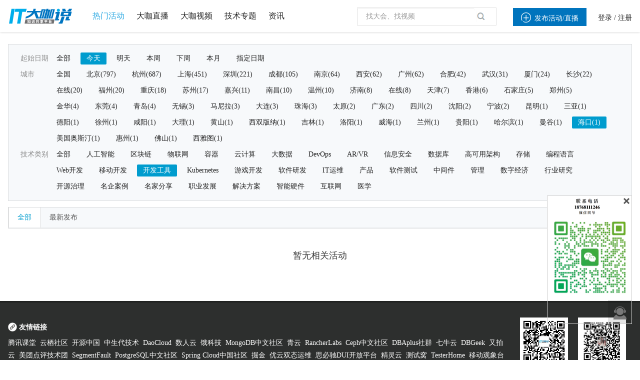

--- FILE ---
content_type: application/javascript
request_url: https://www.itdks.com/Public/Home/js/customer/validform_v5.3.2.js
body_size: 6639
content:
(function(d,f,b){var g=null,j=null,i=true;var e={tit:"提示信息",w:{"*":"不能为空！","*6-16":"请填写6到16位任意字符！",n:"请填写数字！","n6-16":"请填写6到16位数字！",s:"不能输入特殊字符！","s6-18":"请填写6到18位字符！",p:"请填写邮政编码！",m:"请填写手机号码！",e:"邮箱地址格式不对！",url:"请填写网址！"},def:"请填写正确信息！",undef:"datatype未定义！",reck:"两次输入的内容不一致！",r:"",c:"正在检测信息…",s:"请{填写|选择}{0|信息}！",v:"所填信息没有经过验证，请稍后…",p:"正在提交数据…"};d.Tipmsg=e;var a=function(l,n,k){var n=d.extend({},a.defaults,n);n.datatype&&d.extend(a.util.dataType,n.datatype);var m=this;m.tipmsg={w:{}};m.forms=l;m.objects=[];if(k===true){return false}l.each(function(){if(this.validform_inited=="inited"){return true}this.validform_inited="inited";var p=this;p.settings=d.extend({},n);var o=d(p);p.validform_status="normal";o.data("tipmsg",m.tipmsg);o.delegate("[datatype]","blur",function(){var q=arguments[1];a.util.check.call(this,o,q)});o.delegate(":text","keypress",function(q){if(q.keyCode==13&&o.find(":submit").length==0){o.submit()}});a.util.enhance.call(o,p.settings.tiptype,p.settings.usePlugin,p.settings.tipSweep);p.settings.btnSubmit&&o.find(p.settings.btnSubmit).bind("click",function(){o.trigger("submit");return false});o.submit(function(){var q=a.util.submitForm.call(o,p.settings);q===b&&(q=true);return q});o.find("[type='reset']").add(o.find(p.settings.btnReset)).bind("click",function(){a.util.resetForm.call(o)})});if(n.tiptype==1||(n.tiptype==2||n.tiptype==3)&&n.ajaxPost){c()}};a.defaults={tiptype:1,tipSweep:false,showAllError:false,postonce:false,ajaxPost:false};a.util={dataType:{"*":/[\w\W]+/,"*6-16":/^[\w\W]{6,16}$/,n:/^\d+$/,"n6-16":/^\d{6,16}$/,s:/^[\u4E00-\u9FA5\uf900-\ufa2d\w\.\s]+$/,"s6-18":/^[\u4E00-\u9FA5\uf900-\ufa2d\w\.\s]{6,18}$/,p:/^[0-9]{6}$/,m:/^13[0-9]{9}$|14[0-9]{9}|15[0-9]{9}$|17[0-9]{9}$|18[0-9]{9}$/,e:/^\w+([-+.']\w+)*@\w+([-.]\w+)*\.\w+([-.]\w+)*$/,url:/^(\w+:\/\/)?\w+(\.\w+)+.*$/},toString:Object.prototype.toString,isEmpty:function(k){return k===""||k===d.trim(this.attr("tip"))},getValue:function(m){var l,k=this;if(m.is(":radio")){l=k.find(":radio[name='"+m.attr("name")+"']:checked").val();l=l===b?"":l}else{if(m.is(":checkbox")){l="";k.find(":checkbox[name='"+m.attr("name")+"']:checked").each(function(){l+=d(this).val()+","});l=l===b?"":l}else{l=m.val()}}l=d.trim(l);return a.util.isEmpty.call(m,l)?"":l},enhance:function(l,m,n,k){var o=this;o.find("[datatype]").each(function(){if(l==2){if(d(this).parent().next().find(".Validform_checktip").length==0){d(this).parent().next().append("<span class='Validform_checktip' />");d(this).siblings(".Validform_checktip").remove()}}else{if(l==3||l==4){if(d(this).siblings(".Validform_checktip").length==0){d(this).parent().append("<span class='Validform_checktip' />");d(this).parent().next().find(".Validform_checktip").remove()}}}});o.find("input[recheck]").each(function(){if(this.validform_inited=="inited"){return true}this.validform_inited="inited";var q=d(this);var p=o.find("input[name='"+d(this).attr("recheck")+"']");p.bind("keyup",function(){if(p.val()==q.val()&&p.val()!=""){if(p.attr("tip")){if(p.attr("tip")==p.val()){return false}}q.trigger("blur")}}).bind("blur",function(){if(p.val()!=q.val()&&q.val()!=""){if(q.attr("tip")){if(q.attr("tip")==q.val()){return false}}q.trigger("blur")}})});o.find("[tip]").each(function(){if(this.validform_inited=="inited"){return true}this.validform_inited="inited";var q=d(this).attr("tip");var p=d(this).attr("altercss");d(this).focus(function(){if(d(this).val()==q){d(this).val("");if(p){d(this).removeClass(p)}}}).blur(function(){if(d.trim(d(this).val())===""){d(this).val(q);if(p){d(this).addClass(p)}}})});o.find(":checkbox[datatype],:radio[datatype]").each(function(){if(this.validform_inited=="inited"){return true}this.validform_inited="inited";var q=d(this);var p=q.attr("name");o.find("[name='"+p+"']").filter(":checkbox,:radio").bind("click",function(){setTimeout(function(){q.trigger("blur")},0)})});o.find("select[datatype][multiple]").bind("click",function(){var p=d(this);setTimeout(function(){p.trigger("blur")},0)});a.util.usePlugin.call(o,m,l,n,k)},usePlugin:function(o,l,n,r){var s=this,o=o||{};if(s.find("input[plugin='swfupload']").length&&typeof(swfuploadhandler)!="undefined"){var k={custom_settings:{form:s,showmsg:function(v,t,u){a.util.showmsg.call(s,v,l,{obj:s.find("input[plugin='swfupload']"),type:t,sweep:n})}}};k=d.extend(true,{},o.swfupload,k);s.find("input[plugin='swfupload']").each(function(t){if(this.validform_inited=="inited"){return true}this.validform_inited="inited";d(this).val("");swfuploadhandler.init(k,t)})}if(s.find("input[plugin='datepicker']").length&&d.fn.datePicker){o.datepicker=o.datepicker||{};if(o.datepicker.format){Date.format=o.datepicker.format;delete o.datepicker.format}if(o.datepicker.firstDayOfWeek){Date.firstDayOfWeek=o.datepicker.firstDayOfWeek;delete o.datepicker.firstDayOfWeek}s.find("input[plugin='datepicker']").each(function(t){if(this.validform_inited=="inited"){return true}this.validform_inited="inited";o.datepicker.callback&&d(this).bind("dateSelected",function(){var u=new Date(d.event._dpCache[this._dpId].getSelected()[0]).asString(Date.format);o.datepicker.callback(u,this)});d(this).datePicker(o.datepicker)})}if(s.find("input[plugin*='passwordStrength']").length&&d.fn.passwordStrength){o.passwordstrength=o.passwordstrength||{};o.passwordstrength.showmsg=function(u,v,t){a.util.showmsg.call(s,v,l,{obj:u,type:t,sweep:n})};s.find("input[plugin='passwordStrength']").each(function(t){if(this.validform_inited=="inited"){return true}this.validform_inited="inited";d(this).passwordStrength(o.passwordstrength)})}if(r!="addRule"&&o.jqtransform&&d.fn.jqTransSelect){if(s[0].jqTransSelected=="true"){return}s[0].jqTransSelected="true";var m=function(t){var u=d(".jqTransformSelectWrapper ul:visible");u.each(function(){var v=d(this).parents(".jqTransformSelectWrapper:first").find("select").get(0);if(!(t&&v.oLabel&&v.oLabel.get(0)==t.get(0))){d(this).hide()}})};var p=function(t){if(d(t.target).parents(".jqTransformSelectWrapper").length===0){m(d(t.target))}};var q=function(){d(document).mousedown(p)};if(o.jqtransform.selector){s.find(o.jqtransform.selector).filter('input:submit, input:reset, input[type="button"]').jqTransInputButton();s.find(o.jqtransform.selector).filter("input:text, input:password").jqTransInputText();s.find(o.jqtransform.selector).filter("input:checkbox").jqTransCheckBox();s.find(o.jqtransform.selector).filter("input:radio").jqTransRadio();s.find(o.jqtransform.selector).filter("textarea").jqTransTextarea();if(s.find(o.jqtransform.selector).filter("select").length>0){s.find(o.jqtransform.selector).filter("select").jqTransSelect();q()}}else{s.jqTransform()}s.find(".jqTransformSelectWrapper").find("li a").click(function(){d(this).parents(".jqTransformSelectWrapper").find("select").trigger("blur")})}},getNullmsg:function(o){var n=this;var m=/[\u4E00-\u9FA5\uf900-\ufa2da-zA-Z\s]+/g;var k;var l=o[0].settings.label||".Validform_label";l=n.siblings(l).eq(0).text()||n.siblings().find(l).eq(0).text()||n.parent().siblings(l).eq(0).text()||n.parent().siblings().find(l).eq(0).text();l=l.replace(/\s(?![a-zA-Z])/g,"").match(m);l=l?l.join(""):[""];m=/\{(.+)\|(.+)\}/;k=o.data("tipmsg").s||e.s;if(l!=""){k=k.replace(/\{0\|(.+)\}/,l);if(n.attr("recheck")){k=k.replace(/\{(.+)\}/,"");n.attr("nullmsg",k);return k}}else{k=n.is(":checkbox,:radio,select")?k.replace(/\{0\|(.+)\}/,""):k.replace(/\{0\|(.+)\}/,"$1")}k=n.is(":checkbox,:radio,select")?k.replace(m,"$2"):k.replace(m,"$1");n.attr("nullmsg",k);return k},getErrormsg:function(s,n,u){var o=/^(.+?)((\d+)-(\d+))?$/,m=/^(.+?)(\d+)-(\d+)$/,l=/(.*?)\d+(.+?)\d+(.*)/,q=n.match(o),t,r;if(u=="recheck"){r=s.data("tipmsg").reck||e.reck;return r}var p=d.extend({},e.w,s.data("tipmsg").w);if(q[0] in p){return s.data("tipmsg").w[q[0]]||e.w[q[0]]}for(var k in p){if(k.indexOf(q[1])!=-1&&m.test(k)){r=(s.data("tipmsg").w[k]||e.w[k]).replace(l,"$1"+q[3]+"$2"+q[4]+"$3");s.data("tipmsg").w[q[0]]=r;return r}}return s.data("tipmsg").def||e.def},_regcheck:function(t,n,u,A){var A=A,y=null,v=false,o=/\/.+\//g,k=/^(.+?)(\d+)-(\d+)$/,l=3;if(o.test(t)){var s=t.match(o)[0].slice(1,-1);var r=t.replace(o,"");var q=RegExp(s,r);v=q.test(n)}else{if(a.util.toString.call(a.util.dataType[t])=="[object Function]"){v=a.util.dataType[t](n,u,A,a.util.dataType);if(v===true||v===b){v=true}else{y=v;v=false}}else{if(!(t in a.util.dataType)){var m=t.match(k),z;if(!m){v=false;y=A.data("tipmsg").undef||e.undef}else{for(var B in a.util.dataType){z=B.match(k);if(!z){continue}if(m[1]===z[1]){var w=a.util.dataType[B].toString(),r=w.match(/\/[mgi]*/g)[1].replace("/",""),x=new RegExp("\\{"+z[2]+","+z[3]+"\\}","g");w=w.replace(/\/[mgi]*/g,"/").replace(x,"{"+m[2]+","+m[3]+"}").replace(/^\//,"").replace(/\/$/,"");a.util.dataType[t]=new RegExp(w,r);break}}}}if(a.util.toString.call(a.util.dataType[t])=="[object RegExp]"){v=a.util.dataType[t].test(n)}}}if(v){l=2;y=u.attr("sucmsg")||A.data("tipmsg").r||e.r;if(u.attr("recheck")){var p=A.find("input[name='"+u.attr("recheck")+"']:first");if(n!=p.val()){v=false;l=3;y=u.attr("errormsg")||a.util.getErrormsg.call(u,A,t,"recheck")}}}else{y=y||u.attr("errormsg")||a.util.getErrormsg.call(u,A,t);if(a.util.isEmpty.call(u,n)){y=u.attr("nullmsg")||a.util.getNullmsg.call(u,A)}}return{passed:v,type:l,info:y}},regcheck:function(n,s,m){var t=this,k=null,l=false,r=3;if(m.attr("ignore")==="ignore"&&a.util.isEmpty.call(m,s)){if(m.data("cked")){k=""}return{passed:true,type:4,info:k}}m.data("cked","cked");var u=a.util.parseDatatype(n);var q;for(var p=0;p<u.length;p++){for(var o=0;o<u[p].length;o++){q=a.util._regcheck(u[p][o],s,m,t);if(!q.passed){break}}if(q.passed){break}}return q},parseDatatype:function(r){var q=/\/.+?\/[mgi]*(?=(,|$|\||\s))|[\w\*-]+/g,o=r.match(q),p=r.replace(q,"").replace(/\s*/g,"").split(""),l=[],k=0;l[0]=[];l[0].push(o[0]);for(var s=0;s<p.length;s++){if(p[s]=="|"){k++;l[k]=[]}l[k].push(o[s+1])}return l},showmsg:function(n,l,m,k){if(n==b){return}if(k=="bycheck"&&m.sweep&&(m.obj&&!m.obj.is(".Validform_error")||typeof l=="function")){return}d.extend(m,{curform:this});if(typeof l=="function"){l(n,m,a.util.cssctl);return}if(l==1||k=="byajax"&&l!=4){j.find(".Validform_info").html(n)}if(l==1&&k!="bycheck"&&m.type!=2||k=="byajax"&&l!=4){i=false;j.find(".iframe").css("height",j.outerHeight());j.show();h(j,100)}if(l==2&&m.obj){m.obj.parent().next().find(".Validform_checktip").html(n);a.util.cssctl(m.obj.parent().next().find(".Validform_checktip"),m.type)}if((l==3||l==4)&&m.obj){m.obj.siblings(".Validform_checktip").html(n);a.util.cssctl(m.obj.siblings(".Validform_checktip"),m.type)}},cssctl:function(l,k){switch(k){case 1:l.removeClass("Validform_right Validform_wrong").addClass("Validform_checktip Validform_loading");break;case 2:l.removeClass("Validform_wrong Validform_loading").addClass("Validform_checktip Validform_right");break;case 4:l.removeClass("Validform_right Validform_wrong Validform_loading").addClass("Validform_checktip");break;default:l.removeClass("Validform_right Validform_loading").addClass("Validform_checktip Validform_wrong")}},check:function(v,t,n){var o=v[0].settings;var t=t||"";var k=a.util.getValue.call(v,d(this));if(o.ignoreHidden&&d(this).is(":hidden")||d(this).data("dataIgnore")==="dataIgnore"){return true}if(o.dragonfly&&!d(this).data("cked")&&a.util.isEmpty.call(d(this),k)&&d(this).attr("ignore")!="ignore"){return false}var s=a.util.regcheck.call(v,d(this).attr("datatype"),k,d(this));if(k==this.validform_lastval&&!d(this).attr("recheck")&&t==""){return s.passed?true:false}this.validform_lastval=k;var r;g=r=d(this);if(!s.passed){a.util.abort.call(r[0]);if(!n){a.util.showmsg.call(v,s.info,o.tiptype,{obj:d(this),type:s.type,sweep:o.tipSweep},"bycheck");!o.tipSweep&&r.addClass("Validform_error")}return false}var q=d(this).attr("ajaxurl");if(q&&!a.util.isEmpty.call(d(this),k)&&!n){var m=d(this);if(t=="postform"){m[0].validform_subpost="postform"}else{m[0].validform_subpost=""}if(m[0].validform_valid==="posting"&&k==m[0].validform_ckvalue){return"ajax"}m[0].validform_valid="posting";m[0].validform_ckvalue=k;a.util.showmsg.call(v,v.data("tipmsg").c||e.c,o.tiptype,{obj:m,type:1,sweep:o.tipSweep},"bycheck");a.util.abort.call(r[0]);var u=d.extend(true,{},o.ajaxurl||{});var p={type:"POST",cache:false,url:q,data:"param="+encodeURIComponent(k)+"&name="+encodeURIComponent(d(this).attr("name")),success:function(x){if(d.trim(x.status)==="y"){m[0].validform_valid="true";x.info&&m.attr("sucmsg",x.info);a.util.showmsg.call(v,m.attr("sucmsg")||v.data("tipmsg").r||e.r,o.tiptype,{obj:m,type:2,sweep:o.tipSweep},"bycheck");r.removeClass("Validform_error");g=null;if(m[0].validform_subpost=="postform"){v.trigger("submit")}}else{m[0].validform_valid=x.info;a.util.showmsg.call(v,x.info,o.tiptype,{obj:m,type:3,sweep:o.tipSweep});r.addClass("Validform_error")}r[0].validform_ajax=null},error:function(x){if(x.status=="200"){if(x.responseText=="y"){u.success({status:"y"})}else{u.success({status:"n",info:x.responseText})}return false}if(x.statusText!=="abort"){var y="status: "+x.status+"; statusText: "+x.statusText;a.util.showmsg.call(v,y,o.tiptype,{obj:m,type:3,sweep:o.tipSweep});r.addClass("Validform_error")}m[0].validform_valid=x.statusText;r[0].validform_ajax=null;return true}};if(u.success){var w=u.success;u.success=function(x){p.success(x);w(x,m)}}if(u.error){var l=u.error;u.error=function(x){p.error(x)&&l(x,m)}}u=d.extend({},p,u,{dataType:"json"});r[0].validform_ajax=d.ajax(u);return"ajax"}else{if(q&&a.util.isEmpty.call(d(this),k)){a.util.abort.call(r[0]);r[0].validform_valid="true"}}if(!n){a.util.showmsg.call(v,s.info,o.tiptype,{obj:d(this),type:s.type,sweep:o.tipSweep},"bycheck");r.removeClass("Validform_error")}g=null;return true},submitForm:function(o,l,k,r,t){var w=this;if(w[0].validform_status==="posting"){return false}if(o.postonce&&w[0].validform_status==="posted"){return false}var v=o.beforeCheck&&o.beforeCheck(w);if(v===false){return false}var s=true,n;w.find("[datatype]").each(function(){if(l){return false}if(o.ignoreHidden&&d(this).is(":hidden")||d(this).data("dataIgnore")==="dataIgnore"){return true}var z=a.util.getValue.call(w,d(this)),A;g=A=d(this);n=a.util.regcheck.call(w,d(this).attr("datatype"),z,d(this));if(!n.passed){a.util.showmsg.call(w,n.info,o.tiptype,{obj:d(this),type:n.type,sweep:o.tipSweep});A.addClass("Validform_error");if(!o.showAllError){A.focus();s=false;return false}s&&(s=false);return true}if(d(this).attr("ajaxurl")&&!a.util.isEmpty.call(d(this),z)){if(this.validform_valid!=="true"){var y=d(this);a.util.showmsg.call(w,w.data("tipmsg").v||e.v,o.tiptype,{obj:y,type:3,sweep:o.tipSweep});A.addClass("Validform_error");y.trigger("blur",["postform"]);if(!o.showAllError){s=false;return false}s&&(s=false);return true}}else{if(d(this).attr("ajaxurl")&&a.util.isEmpty.call(d(this),z)){a.util.abort.call(this);this.validform_valid="true"}}a.util.showmsg.call(w,n.info,o.tiptype,{obj:d(this),type:n.type,sweep:o.tipSweep});A.removeClass("Validform_error");g=null});if(o.showAllError){w.find(".Validform_error:first").focus()}if(s){var q=o.beforeSubmit&&o.beforeSubmit(w);if(q===false){return false}w[0].validform_status="posting";if(o.ajaxPost||r==="ajaxPost"){var u=d.extend(true,{},o.ajaxpost||{});u.url=k||u.url||o.url||w.attr("action");a.util.showmsg.call(w,w.data("tipmsg").p||e.p,o.tiptype,{obj:w,type:1,sweep:o.tipSweep},"byajax");if(t){u.async=false}else{if(t===false){u.async=true}}if(u.success){var x=u.success;u.success=function(y){o.callback&&o.callback(y);w[0].validform_ajax=null;if(d.trim(y.status)==="y"){w[0].validform_status="posted"}else{w[0].validform_status="normal"}x(y,w)}}if(u.error){var m=u.error;u.error=function(y){o.callback&&o.callback(y);w[0].validform_status="normal";w[0].validform_ajax=null;m(y,w)}}var p={type:"POST",async:true,data:w.serializeArray(),success:function(y){if(d.trim(y.status)==="y"){w[0].validform_status="posted";a.util.showmsg.call(w,y.info,o.tiptype,{obj:w,type:2,sweep:o.tipSweep},"byajax")}else{w[0].validform_status="normal";a.util.showmsg.call(w,y.info,o.tiptype,{obj:w,type:3,sweep:o.tipSweep},"byajax")}o.callback&&o.callback(y);w[0].validform_ajax=null},error:function(y){var z="status: "+y.status+"; statusText: "+y.statusText;a.util.showmsg.call(w,z,o.tiptype,{obj:w,type:3,sweep:o.tipSweep},"byajax");o.callback&&o.callback(y);w[0].validform_status="normal";w[0].validform_ajax=null}};u=d.extend({},p,u,{dataType:"json"});w[0].validform_ajax=d.ajax(u)}else{if(!o.postonce){w[0].validform_status="normal"}var k=k||o.url;if(k){w.attr("action",k)}return o.callback&&o.callback(w)}}return false},resetForm:function(){var k=this;k.each(function(){this.reset&&this.reset();this.validform_status="normal"});k.find(".Validform_right").text("");k.find(".passwordStrength").children().removeClass("bgStrength");k.find(".Validform_checktip").removeClass("Validform_wrong Validform_right Validform_loading");k.find(".Validform_error").removeClass("Validform_error");k.find("[datatype]").removeData("cked").removeData("dataIgnore").each(function(){this.validform_lastval=null});k.eq(0).find("input:first").focus()},abort:function(){if(this.validform_ajax){this.validform_ajax.abort()}}};d.Datatype=a.util.dataType;a.prototype={dataType:a.util.dataType,eq:function(l){var k=this;if(l>=k.forms.length){return null}if(!(l in k.objects)){k.objects[l]=new a(d(k.forms[l]).get(),{},true)}return k.objects[l]},resetStatus:function(){var k=this;d(k.forms).each(function(){this.validform_status="normal"});return this},setStatus:function(k){var l=this;d(l.forms).each(function(){this.validform_status=k||"posting"});return this},getStatus:function(){var l=this;var k=d(l.forms)[0].validform_status;return k},ignore:function(k){var l=this;var k=k||"[datatype]";d(l.forms).find(k).each(function(){d(this).data("dataIgnore","dataIgnore").removeClass("Validform_error")});return this},unignore:function(k){var l=this;var k=k||"[datatype]";d(l.forms).find(k).each(function(){d(this).removeData("dataIgnore")});return this},addRule:function(n){var m=this;var n=n||[];for(var l=0;l<n.length;l++){var p=d(m.forms).find(n[l].ele);for(var k in n[l]){k!=="ele"&&p.attr(k,n[l][k])}}d(m.forms).each(function(){var o=d(this);a.util.enhance.call(o,this.settings.tiptype,this.settings.usePlugin,this.settings.tipSweep,"addRule")});return this},ajaxPost:function(k,m,l){var n=this;d(n.forms).each(function(){if(this.settings.tiptype==1||this.settings.tiptype==2||this.settings.tiptype==3){c()}a.util.submitForm.call(d(n.forms[0]),this.settings,k,l,"ajaxPost",m)});return this},submitForm:function(k,l){var m=this;d(m.forms).each(function(){var n=a.util.submitForm.call(d(this),this.settings,k,l);n===b&&(n=true);if(n===true){this.submit()}});return this},resetForm:function(){var k=this;a.util.resetForm.call(d(k.forms));return this},abort:function(){var k=this;d(k.forms).each(function(){a.util.abort.call(this)});return this},check:function(m,k){var k=k||"[datatype]",o=this,n=d(o.forms),l=true;n.find(k).each(function(){a.util.check.call(this,n,"",m)||(l=false)});return l},config:function(k){var l=this;k=k||{};d(l.forms).each(function(){var m=d(this);this.settings=d.extend(true,this.settings,k);a.util.enhance.call(m,this.settings.tiptype,this.settings.usePlugin,this.settings.tipSweep)});return this}};d.fn.Validform=function(k){return new a(this,k)};function h(n,m){var l=(d(window).width()-n.outerWidth())/2,k=(d(window).height()-n.outerHeight())/2,k=(document.documentElement.scrollTop?document.documentElement.scrollTop:document.body.scrollTop)+(k>0?k:0);n.css({left:l}).animate({top:k},{duration:m,queue:false})}function c(){if(d("#Validform_msg").length!==0){return false}j=d('<div id="Validform_msg"><div class="Validform_title">'+e.tit+'<a class="Validform_close" href="javascript:void(0);">&chi;</a></div><div class="Validform_info"></div><div class="iframe"><iframe frameborder="0" scrolling="no" height="100%" width="100%"></iframe></div></div>').appendTo("body");j.find("a.Validform_close").click(function(){j.hide();i=true;if(g){g.focus().addClass("Validform_error")}return false}).focus(function(){this.blur()});d(window).bind("scroll resize",function(){!i&&h(j,400)})}d.Showmsg=function(k){c();a.util.showmsg.call(f,k,1,{})};d.Hidemsg=function(){j.hide();i=true}})(jQuery,window);

--- FILE ---
content_type: application/javascript
request_url: https://www.itdks.com/Public/Home/js/laypage.js
body_size: 1685
content:
/*! layPage-v1.3.0 分页组件 License MIT  http://laypage.layui.com/ By 贤心 */
;!function(){"use strict";function a(d){var e="laypagecss";a.dir="dir"in a?a.dir:f.getpath+"/skin/laypage.css",new f(d),a.dir&&!b[c](e)&&f.use(a.dir,e)}a.v="1.3";var b=document,c="getElementById",d="getElementsByTagName",e=0,f=function(a){var b=this,c=b.config=a||{};c.item=e++,b.render(!0)};f.on=function(a,b,c){return a.attachEvent?a.attachEvent("on"+b,function(){c.call(a,window.even)}):a.addEventListener(b,c,!1),f},f.getpath=function(){var a=document.scripts,b=a[a.length-1].src;return b.substring(0,b.lastIndexOf("/")+1)}(),f.use=function(c,e){var f=b.createElement("link");f.type="text/css",f.rel="stylesheet",f.href=a.dir,e&&(f.id=e),b[d]("head")[0].appendChild(f),f=null},f.prototype.type=function(){var a=this.config;return"object"==typeof a.cont?void 0===a.cont.length?2:3:void 0},f.prototype.view=function(){var b=this,c=b.config,d=[],e={};if(c.pages=0|c.pages,c.curr=0|c.curr||1,c.groups="groups"in c?0|c.groups:5,c.first="first"in c?c.first:"&#x9996;&#x9875;",c.last="last"in c?c.last:"&#x5C3E;&#x9875;",c.prev="prev"in c?c.prev:"&#x4E0A;&#x4E00;&#x9875;",c.next="next"in c?c.next:"&#x4E0B;&#x4E00;&#x9875;",c.pages<=1)return"";for(c.groups>c.pages&&(c.groups=c.pages),e.index=Math.ceil((c.curr+(c.groups>1&&c.groups!==c.pages?1:0))/(0===c.groups?1:c.groups)),c.curr>1&&c.prev&&d.push('<a href="javascript:;" class="laypage_prev" data-page="'+(c.curr-1)+'">'+c.prev+"</a>"),e.index>1&&c.first&&0!==c.groups&&d.push('<a href="javascript:;" class="laypage_first" data-page="1"  title="&#x9996;&#x9875;">'+c.first+"</a><span>&#x2026;</span>"),e.poor=Math.floor((c.groups-1)/2),e.start=e.index>1?c.curr-e.poor:1,e.end=e.index>1?function(){var a=c.curr+(c.groups-e.poor-1);return a>c.pages?c.pages:a}():c.groups,e.end-e.start<c.groups-1&&(e.start=e.end-c.groups+1);e.start<=e.end;e.start++)e.start===c.curr?d.push('<span class="laypage_curr" '+(/^#/.test(c.skin)?'style="background-color:'+c.skin+'"':"")+">"+e.start+"</span>"):d.push('<a href="javascript:;" data-page="'+e.start+'">'+e.start+"</a>");return c.pages>c.groups&&e.end<c.pages&&c.last&&0!==c.groups&&d.push('<span>&#x2026;</span><a href="javascript:;" class="laypage_last" title="&#x5C3E;&#x9875;"  data-page="'+c.pages+'">'+c.last+"</a>"),e.flow=!c.prev&&0===c.groups,(c.curr!==c.pages&&c.next||e.flow)&&d.push(function(){return e.flow&&c.curr===c.pages?'<span class="page_nomore" title="&#x5DF2;&#x6CA1;&#x6709;&#x66F4;&#x591A;">'+c.next+"</span>":'<a href="javascript:;" class="laypage_next" data-page="'+(c.curr+1)+'">'+c.next+"</a>"}()),'<div name="laypage'+a.v+'" class="laypage_main laypageskin_'+(c.skin?function(a){return/^#/.test(a)?"molv":a}(c.skin):"default")+'" id="laypage_'+b.config.item+'">'+d.join("")+function(){return c.skip?'<span class="laypage_total"><label>&#x5230;&#x7B2C;</label><input type="number" min="1" onkeyup="this.value=this.value.replace(/\\D/, \'\');" class="laypage_skip"><label>&#x9875;</label><button type="button" class="laypage_btn">&#x786e;&#x5b9a;</button></span>':""}()+"</div>"},f.prototype.jump=function(a){if(a){for(var b=this,c=b.config,e=a.children,g=a[d]("button")[0],h=a[d]("input")[0],i=0,j=e.length;j>i;i++)"a"===e[i].nodeName.toLowerCase()&&f.on(e[i],"click",function(){var a=0|this.getAttribute("data-page");c.curr=a,b.render()});g&&f.on(g,"click",function(){var a=0|h.value.replace(/\s|\D/g,"");a&&a<=c.pages&&(c.curr=a,b.render())})}},f.prototype.render=function(a){var d=this,e=d.config,f=d.type(),g=d.view();2===f?e.cont.innerHTML=g:3===f?e.cont.html(g):b[c](e.cont).innerHTML=g,e.jump&&e.jump(e,a),d.jump(b[c]("laypage_"+e.item)),e.hash&&!a&&(location.hash="!"+e.hash+"="+e.curr)},"function"==typeof define?define(function(){return a}):"undefined"!=typeof exports?module.exports=a:window.laypage=a}();